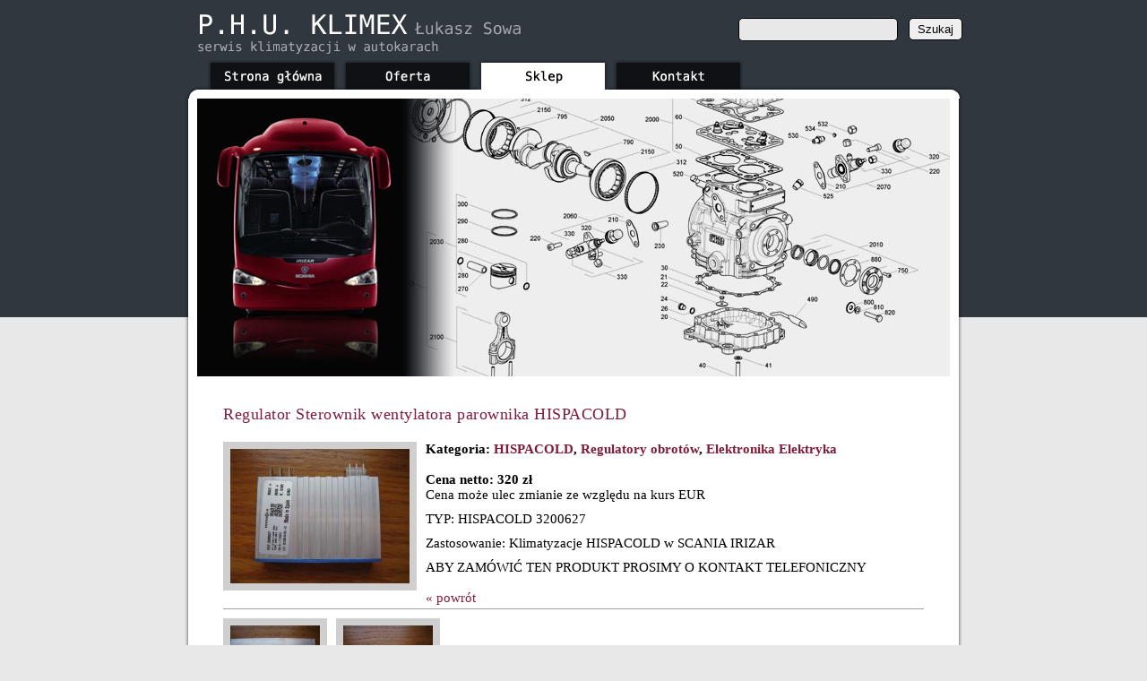

--- FILE ---
content_type: text/html
request_url: https://phu-klimex.pl/sklep,regulator-sterownik-wentylatora-parownika-hispacold,p230.html
body_size: 1766
content:

<!DOCTYPE html PUBLIC "-//W3C//DTD XHTML 1.0 Strict//EN" "http://www.w3.org/TR/xhtml1/DTD/xhtml1-strict.dtd">
<html>
<head>
	<title>Sklep - Regulator Sterownik wentylatora parownika HISPACOLD - Serwis klimatyzacji w autobusach - Klimex</title>
	<meta name="author" content="Marcif - www.it-tech.pl" />
	<meta name="generator" content="NetBeans IDE 6.5" />
	<meta name="description" content="Oferujemy montaż i serwis klimatyzacji renomowanych producentów oraz sprzedaż części zamiennych do klimatyzacji w autokarach. Od 1999 r. prowadzimy kompleksowy serwis klimatyzacji w autobusach." />
	<meta name="keywords" content="klimatyzacja, klimatyzacje, klimatyzator, serwis, klimex, Łukasz, Sowa" />
	<meta name="language" content="Polski" />
	<meta http-equiv="Creation-date" content="31.06.2009" />
	<meta http-equiv="Reply-to" content="biuro@it-tech.pl" />
	<meta HTTP-EQUIV="Content-type" CONTENT="text/html; charset=UTF-8" />
	<meta name="robots" content="index,follow,all" />

	<link rel="stylesheet" type="text/css" href="style.css" media="screen" />
    
	<script type="text/javascript" src="js-engine/jquery-1.3.2.min.js"></script>
	<script type="text/javascript" src="js-engine/fancybox/jquery.fancybox-1.3.4.pack.js"></script>
	<link rel="stylesheet" type="text/css" href="js-engine/fancybox/jquery.fancybox-1.3.4.css" media="screen" />
	
	<script type="text/javascript">
		$(document).ready(function() {
			$("a.grouped_elements").fancybox({
				'transitionIn'		: 'elastic',
				'transitionOut'		: 'fade',
				'speedIn'			: 400, 
				'speedOut'			: 150, 
				'titlePosition' 	: 'over',
				'titleFormat'		: function(title, currentArray, currentIndex, currentOpts) {
					return '<span id="fancybox-title-over">Zdj\u0119cie ' + (currentIndex + 1) + ' z ' + currentArray.length + (title.length ? ' &nbsp; ' + title : '') + '</span>';
				}
			});
		});
	</script>

</head>

<body>

	<div id="header">
		<p class="logo">
			<a href="http://www.phu-klimex.pl" alt="serwis klimatyzacji w autobusach P.H.U Klimex">phu-klimex.pl</a>
		</p>
		<div id="search">
			<form method="get" action="http://phu-klimex.pl/">
				<input class="search" type="text" name="search" />
				<button class="button" type="submit">Szukaj</button>
			</form>
		</div>
	</div>

	<div id="navigation">

		<ul class="menu">
			<li><a href="strona_glowna.html" class="btn01">Strona główna</a></li>
			<li><a href="oferta.html" class="btn02">Oferta</a></li>
			<li><a href="sklep.html" class="btn04 active">Sklep</a></li>
			<li><a href="kontakt.html" class="btn03">Kontakt</a></li>
		</ul>

	</div>

	<div id="top">
		<h4 class="page5">Klimex</h4>

	</div>

	<div id="content">
		<div class="article">

			<div class="xx">
<div class="title"><a href="sklep,regulator-sterownik-wentylatora-parownika-hispacold,p230.html">Regulator Sterownik wentylatora parownika HISPACOLD</a></div><div class="products"><p><div id="gallery01"><a class="grouped_elements" rel="group1" href="http://www.phu-klimex.pl/useruploads/products/230/IMG_3852.JPG"><img src="http://www.phu-klimex.pl/useruploads/products/230/_thumbs/IMG_3852.JPG" alt="Zdjęcie produktu: Regulator Sterownik wentylatora parownika HISPACOLD" align="left" /></a></div><strong>Kategoria: <a href="sklep,hispacold,c57.html">HISPACOLD</a>, <a href="sklep,regulatory-obrotow,c66.html">Regulatory obrotów</a>, <a href="sklep,elektronika-elektryka,c41.html">Elektronika Elektryka</a></strong><br /><br /><strong>Cena netto: 320 zł</strong><br /><p>Cena może ulec zmianie ze względu na kurs EUR</p>
<p>TYP: HISPACOLD 3200627</p>
<p>Zastosowanie: Klimatyzacje HISPACOLD w SCANIA IRIZAR</p>ABY ZAMÓWIĆ TEN PRODUKT PROSIMY O KONTAKT TELEFONICZNY<br /><br /><a href="javascript:history.go(-1)">&laquo; powrót</a><div class="line"></div><a class="grouped_elements" rel="group1" href="http://www.phu-klimex.pl/useruploads/products/230/IMG_3853.JPG"><img src="http://www.phu-klimex.pl/useruploads/products/230/_thumbs/IMG_3853.JPG" alt="Zdjęcie produktu: Regulator Sterownik wentylatora parownika HISPACOLD" width="100" height="100" align="left" /></a><a class="grouped_elements" rel="group1" href="http://www.phu-klimex.pl/useruploads/products/230/IMG_3854.JPG"><img src="http://www.phu-klimex.pl/useruploads/products/230/_thumbs/IMG_3854.JPG" alt="Zdjęcie produktu: Regulator Sterownik wentylatora parownika HISPACOLD" width="100" height="100" align="left" /></a><div class="line"></div></p></div>			</div>
		</div>
	</div>

	<div id="bottom">
	</div>

	<div id="footer">
		<ul>
			<li class="left">
				&copy; 2009 P.H.U. KLIMEX Łukasz Sowa. Wszelkie prawa zastrzeżone.
			</li>
			<li class="right">
				Projekt i wykonanie: <a href="http://www.it-tech.pl">IT Technology Partner</a>
			</li>
		</ul>
	</div>


</body>
</html>

<!-- Piwik -->
<script type="text/javascript">
var pkBaseURL = (("https:" == document.location.protocol) ? "https://www.it-tech.pl/stats/" : "http://www.it-tech.pl/stats/");
document.write(unescape("%3Cscript src='" + pkBaseURL + "piwik.js' type='text/javascript'%3E%3C/script%3E"));
</script><script type="text/javascript">
try {
var piwikTracker = Piwik.getTracker(pkBaseURL + "piwik.php", 1);
piwikTracker.trackPageView();
piwikTracker.enableLinkTracking();
} catch( err ) {}
</script><noscript><p><img src="http://www.it-tech.pl/stats/piwik.php?idsite=1" style="border:0" alt="" /></p></noscript>
<!-- End Piwik Tracking Code -->

--- FILE ---
content_type: text/css
request_url: https://phu-klimex.pl/style.css
body_size: 1174
content:
/* 
    Document   : style
    Created on : 2009-05-31, 18:25:09
    Author     : PHP5 Dev
    Description:
        Purpose of the stylesheet follows.
*/

/* 
   TODO customize this sample style
   Syntax recommendation http://www.w3.org/TR/REC-CSS2/
*/

html, body, div, span, applet, object, iframe, h1, h2, h3, h4, h5, h6, p, blockquote, pre, a, abbr, acronym, address, big, cite, code, del, dfn, em, font, img, ins, kbd, q, s, samp, small, strike, strong, sub, sup, tt, var, b, u, i, center, dl, dt, dd, ol, ul, li, fieldset, form, label, legend, table, caption, tbody, tfoot, thead, tr, th, td {
	background: transparent none repeat scroll 0 0;
	border: 0 none;
	font-size: 100%;
	margin: 0;
	outline-color: -moz-use-text-color;
	outline-style: none;
	outline-width: 0;
	padding: 0;
	vertical-align: baseline;
}

body {
	width: 100%;
	font-family: Georgia;
	background: url(img/bg01.gif) top repeat-x #E8E8E8;
}

a {
	color: #7F1C38;
	text-decoration: none;
}

a:hover {
	color: #7F1C38;
	text-decoration: underline;
}

#header {
	width: 868px;
	height: 65px;
	margin: auto;
}

#header .logo {
	float: left;
	margin-left: 14px;
	margin-top: 16px;
	text-indent: -100000em;
}

#header .logo a {
	display: block;
	width: 361px;
	height: 44px;
	border: 0px;
	background: url(img/logo01.gif) no-repeat;
}

#header #search {
	float: right;
	margin-left: 14px;
	margin-top: 20px;
	color: #fff;
	width: 250px;
}

#header .search {
	color: #fff;
	border: 1px solid #000;
	background-color: #E8E8E8;
	color: #000;
	width: 170px;
	height: 18px;
	padding: 3px;
	-webkit-border-radius: 5px;
	-moz-border-radius: 5px;
	border-radius: 5px;	
}

#header .button {
	float: right;
	height: 25px;
	width: 60px;
	padding: 3px;
	margin-left: 5px;
	-webkit-border-radius: 5px;
	-moz-border-radius: 5px;
	border-radius: 5px;	
	border: 1px solid #000;
}

#navigation {
	width: 868px;
	height: 45px;
	margin: auto;
	padding-left: 49px;
	background: url(img/nav-bg01.gif) top no-repeat;
}

#navigation .menu {
	float: left;
	margin-top: 0px;
	height: 45px;
}
#navigation .menu li {
	float: left;
	margin-right: 5px;
	list-style: none;
}

#navigation .menu li a {
	display: block;
	text-indent: -100000em;
	height: 35px;
}
#navigation .menu li a.btn01 {
	background: url(img/nav-btn01.gif) no-repeat;
	width: 146px;
}
#navigation .menu li a.btn02 {
	background: url(img/nav-btn02.gif) no-repeat;
	width: 146px;
}
#navigation .menu li a.btn03 {
	background: url(img/nav-btn03.gif) no-repeat;
	width: 146px;
}
#navigation .menu li a.btn04 {
	background: url(img/nav-btn04.gif) no-repeat;
	width: 146px;
}
#navigation .menu li a:hover,
#navigation .menu li a.active {
	background-position: 0 -35px;
}

#top {
	width: 868px;
	height: 310px;
	margin: 0px auto 0px auto;
	background: url(img/bg02.gif) bottom no-repeat;
}

#top h4.page1 {
	width: 840px;
	height: 310px;
	background-image: url(img/top01.jpg);
	margin: 0px 0px 0px 14px;
	padding: 0px;
}

#top h4.page2 {
	width: 840px;
	height: 310px;
	background-image: url(img/top02.jpg);
	margin: 0px 0px 0px 14px;
	padding: 0px;
}

#top h4.page3 {
	width: 840px;
	height: 310px;
	background-image: url(img/top04.jpg);
	margin: 0px 0px 0px 14px;
	padding: 0px;
}

#top h4.page4 {
	width: 840px;
	height: 310px;
	background-image: url(img/top03.jpg);
	margin: 0px 0px 0px 14px;
	padding: 0px;
}

#top h4.page5 {
	width: 840px;
	height: 310px;
	background-image: url(img/top03.jpg);
	margin: 0px 0px 0px 14px;
	padding: 0px;
}

#top h4.page6 {
	width: 840px;
	height: 310px;
	background-image: url(img/top03.jpg);
	margin: 0px 0px 0px 14px;
	padding: 0px;
}

h4 {
	text-indent: -10000em;
	background-repeat: no-repeat;
}

#content {
	width: 868px;
	margin: 0px auto 0px auto;
	background: url(img/bg03.gif) bottom repeat-y;
}

#content .article {
	padding: 31px 43px 0px 43px;
	font-size: 15px;
}

#content .article p {
	padding-bottom: 20px;
}

#content .article ul {
	padding-top: 0px;
	margin-top: -10px;
	padding-left: 25px;
	line-height: 1.3em;
	list-style: square;
}

#content .title {
	font-size: 18px;
	letter-spacing: 0.5px;
	line-height: 22px;
	width: 100%;
	clear: left;
	padding-bottom: 10px;
}

#content .products {
	padding: 0px 0px 0px 0px;
	font-size: 15px;
}

#content .products img {
	border: 8px solid #CFCFCF;
	margin: 0px 10px 20px 0px;
}

#content .products a:hover img {
	border: 8px solid #7F1C38;
}

#content .products p {
	padding-bottom: 10px;
}

#content .products .line {
	padding-top: 10px;
	border-width: 1px 0px 0px 0px;
	border-style: solid;
	border-color: #9F9F9F;
	width: 100%;
	clear: left;
}

#content h1 {
	font-size: 18px;
	letter-spacing: 0.5px;
	line-height: 22px;
	margin-bottom: 20px;
}

#content div.xx {
	border: 0px;
	padding: 0px;
	margin: 0px;
}

#content .contact {
	clear: right;
	float: right;
	font-size: 13px;
	width: 210px;
	background: #D7D7D7;
	padding: 30px 15px 40px 15px;
	margin-bottom: 10px;
	margin-left: 10px;
	letter-spacing: 0.5px;
	line-height: 18px;
}

#bottom {
	width: 868px;
	height: 23px;
	margin: 0px auto 0px auto;
	padding: 0px;
	background: url(img/bg04.gif) top no-repeat;
}

#footer {
	width: 868px;
	height: 23px;
	margin: 0px auto 0px auto;
	padding: 0px 0px 10px 0px;
}

#footer ul {
	list-style-image: none;
	list-style-type: none;
	list-style-position: outside;
	font-size: 12px;
}

#footer li.left  {
	float: left;
	margin-left: 15px;
	margin-top: 7px;
}

#footer li.right  {
	float: right;
	margin-right: 15px;
	margin-top: 7px;
}

#content ul.productscategorymenu {
	padding-top: 5px;
	margin-top: 0px;
	padding-left: 25px;
	line-height: 1.3em;
	list-style: disc;
}

#content table.productscategorymenu {
	border-bottom: 1px solid #9F9F9F;
	padding-bottom: 25px;
	margin-bottom: 25px;
}
